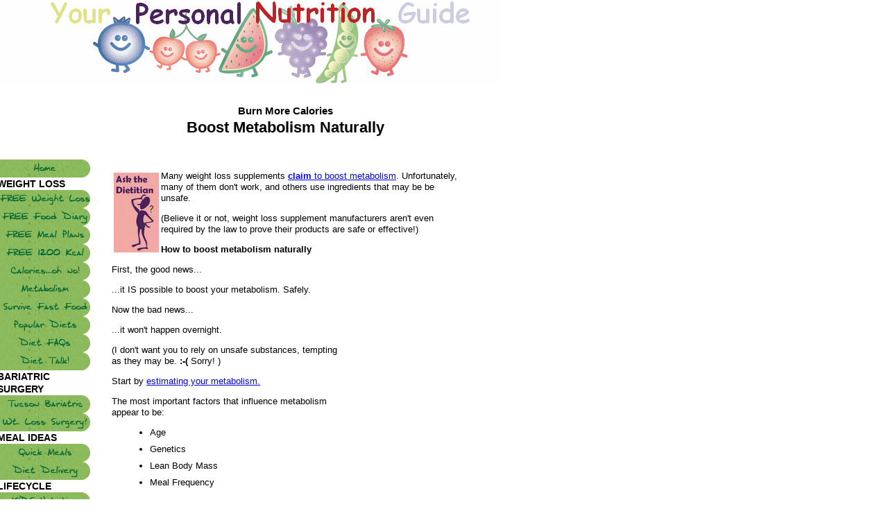

--- FILE ---
content_type: text/html; charset=UTF-8
request_url: http://www.personal-nutrition-guide.com/boost-metabolism.html
body_size: 13391
content:
<!DOCTYPE html PUBLIC "-//W3C//DTD HTML 4.01 Transitional//EN"
   "http://www.w3.org/TR/html4/loose.dtd">
<html>
<head><meta http-equiv="content-type" content="text/html; charset=UTF-8"><title>Boost Metabolism - YOUR Metabolism - Naturally</title><meta name="description" content="You can actually boost metabolism by increasing your lean body mass and examining the frequency with which you eat meals."><link href="/sd/support-files/A.style.css.pagespeed.cf.G2pZmcyrsW.css" rel="stylesheet" type="text/css">
<!-- start: tool_blocks.sbi_html_head -->
<link rel="canonical" href="http://www.personal-nutrition-guide.com/boost-metabolism.html"/>
<link rel="alternate" type="application/rss+xml" title="RSS" href="http://www.personal-nutrition-guide.com/nutrition.xml">
<meta property="og:title" content="Boost Metabolism - YOUR Metabolism - Naturally"/>
<meta property="og:description" content="You can actually boost metabolism by increasing your lean body mass and examining the frequency with which you eat meals."/>
<meta property="og:type" content="article"/>
<meta property="og:url" content="http://www.personal-nutrition-guide.com/boost-metabolism.html"/>
<meta property="og:image" content="http://www.personal-nutrition-guide.com/nutrition-fb.jpg"/>
<meta property="fb:app_id" content="497238376970884"/>
<!-- SD -->
<script type="text/javascript" language="JavaScript">var https_page=0</script>
<!-- end: tool_blocks.sbi_html_head -->
<!-- start: shared_blocks.96792449#end-of-head -->
<!-- end: shared_blocks.96792449#end-of-head -->
<script type="text/javascript" src="/sd/support-files/fix.js.pagespeed.jm.hNqckcKb0T.js"></script>
<script type="text/javascript">FIX.designMode="legacy";FIX.doEndOfHead();</script>
</head>
<body>
<div id="PageWrapper">
<div id="Header">
<div class="Liner">
<!-- start: shared_blocks.96792445#top-of-header -->
<!-- end: shared_blocks.96792445#top-of-header -->
<!-- start: shared_blocks.96792436#bottom-of-header -->
<!-- end: shared_blocks.96792436#bottom-of-header -->
</div><!-- end Liner -->
</div><!-- end Header -->
<div id="ContentWrapper">
<div id="ContentColumn">
<div class="Liner">
<!-- start: shared_blocks.96792433#above-h1 -->
<!-- end: shared_blocks.96792433#above-h1 -->
<h2 style="text-align: center"><span style="font-size: 70%">Burn More Calories</span><br>Boost Metabolism Naturally</h2>
<!-- start: shared_blocks.96792505#below-h1 -->
<!-- end: shared_blocks.96792505#below-h1 -->
<p><TABLE align="center" width="468">
<TR>
<TD>
<script type="text/javascript">google_ad_client="pub-7450995225025137";google_ad_slot="0493159814";google_ad_width=468;google_ad_height=15;</script><script type="text/javascript" src="http://pagead2.googlesyndication.com/pagead/show_ads.js"></script></TD></TR>
</TABLE>
</p><p><TABLE align="left" width="70">
<TR>
<TD>
<A HREF="http://www.personal-nutrition-guide.com/healthy-diet-question.html"><IMG SRC="[data-uri]" ALT="ADD WORDS"></A>
</TD></TR>
</TABLE>
</p>
<p>Many weight loss supplements <a target="new" href="http://www.evitamins.com/product_grid_sub.asp?subID=91&amp;catID=27" onclick="return FIX.track(this);"><B>claim </B>to boost metabolism</a></a>. Unfortunately, many of them don't work, and others use ingredients that may be be unsafe.
</p><p>(Believe it or not, weight loss supplement manufacturers aren't even
required by the law to prove their products are safe or effective!)
</p><p><B>How to boost metabolism naturally</B>
<!-- start: shared_blocks.96792448#below-paragraph-1 -->
<!-- end: shared_blocks.96792448#below-paragraph-1 -->
<TABLE align="right" width="160">
<TR>
<TD>
<script type="text/javascript">google_ad_client="pub-7450995225025137";google_ad_slot="7243270014";google_ad_width=160;google_ad_height=600;</script><script type="text/javascript" src="http://pagead2.googlesyndication.com/pagead/show_ads.js"></script></TD></TR>
</TABLE>
</p>
<p>First, the good news...
</p><p>...it IS possible to boost your metabolism. Safely.
</p><p>Now the bad news...
</p><p>...it won't happen overnight.
</p><p>(I don't want you to rely on unsafe substances, tempting as they may
be. <B>:-(</B> Sorry! )
</p><p>Start by <a href="http://www.personal-nutrition-guide.com/bmr-calculator.html" onclick="return FIX.track(this);">estimating your metabolism.</a></a>
</p><p>The most important factors that influence metabolism appear to be:
</p><p><UL>
<LI>Age</LI>
<LI>Genetics</LI>
<LI>Lean Body Mass</LI>
<LI>Meal Frequency</LI>
</UL>
</p><p>Unfortunately, you can't turn back the hands of time and return to the days when it was easier to <a href="http://www.personal-nutrition-guide.com/weight-loss.html" onclick="return FIX.track(this);">lose weight</a></a> simply because you were younger.
</p><p>And like it or not, your genes may be making it harder for you to fit into your jeans. You can thank your forefathers and foremothers for that.
</p><p>But take a look at that list again (the last two items). It turns out that 50% of the factors that influence your <a href="http://www.personal-nutrition-guide.com/metabolism.html" onclick="return FIX.track(this);">metabolism</a></a> are things <B>you </B>have control over!
</p><p><B>Boost metabolism with factors you can control</B>
</p><p>
<TABLE align="left" width="190">
<TR>
<TD>
<script type="text/javascript">google_ad_client="pub-7450995225025137";google_ad_slot="7243270014";google_ad_width=160;google_ad_height=600;</script><script type="text/javascript" src="http://pagead2.googlesyndication.com/pagead/show_ads.js"></script></TD></TR>
</TABLE>
</p>
<p>While genetics certainly matter, it's interesting that the obesity epidemic has been growing at a rate much faster than it could through genetics alone. This makes it clear that eating and exercise habits play a large role in developing our large rolls.
</p><p>So what can you do to address Lean Body Mass and Meal Frequency and thus boost metabolism? Here are two simple things:
</p><p><OL>
<LI>eat regularly</LI>
<LI>exercise regularly</LI>
</OL>
</p><p>OK, I said simple. Of course, simple doesn't necessarily mean easy.
</p><p><B>Lean Body Mass (aka muscle tissue):</B>
</p><p>Did you know that 1 pound of muscle burns up to 50 calories per day? (Visit <a href="http://www.personal-nutrition-guide.com/calories.html" onclick="return FIX.track(this);">Why Calories Matter</a></a>.) Imagine gaining 1 pound of muscle as a result of your exercise program.
Over the course of the year, you would burn 18,250 <B>additional </B>calories
simply as a result of owning that 1 pound of muscle! (50 calories x 365 days.) That's the number of calories stored in <B>five </B>pounds of body fat.
</p><p>Conversely, 1 pound of <a href="http://www.personal-nutrition-guide.com/body-fat.html" onclick="return FIX.track(this);">body fat</a></a> represents the <B>accumulation </B>of 3500 calories - that is, calories that you <B>didn't </B>burn.
</p><p>(For instance, eat just 250 extra calories a day over a 2 week holiday and you'll put on a pound of fat. Or take a one week break from your exercise program - on which you were burning 500 calories a day - and you'll put on that pound of fat in just <B>one</B> week!)
</p><p>So would you rather own a new pound of muscle that burns off 5 pounds of fat in a year...
</p><p>...or would you rather own a new pound of fat that just sits there, becoming harder and harder to lose?
</p><p>The choice is yours. Because a body that has more muscle metabolizes more calories <B>even at rest</B> than a flabbier body.
</p><p>
<TABLE align="right" width="160">
<TR>
<TD>
<script type="text/javascript">google_ad_client="pub-7450995225025137";google_ad_slot="7243270014";google_ad_width=160;google_ad_height=600;</script><script type="text/javascript" src="http://pagead2.googlesyndication.com/pagead/show_ads.js"></script></TD></TR>
</TABLE>
</p>
<p><B>Build muscle = boost metabolism</B>
</p><p>Don't worry: this doesn't mean you have to become a bodybuilder.
</p><p>We all have muscle. And most of us could use more. But it doesn't have to show in ways that you find unattractive.
</p><p>You needn't become the next cover model for a muscle magazine. But you DO need to develop a regular habit of physical activity. And let me emphasize...
</p><p>...regular. As in the rest of your life.
</p><p>(Think about this: you can boost metabolism - or you can actually <B>reduce </B>it by neglecting the muscle mass you already have! <a href="http://www.personal-nutrition-guide.com/weight-loss-and-metabolism.html" onclick="return FIX.track(this);">Read more on weight loss and metabolism</a></a>.)
</p><p>And exercise not only helps you boost metabolism by building necessary muscle tissue...
</p><p>...it helps counteract muscle loss associated with aging. (Muscle loss is part of the reason why it gets harder to lose weight as we get older!)
</p><p><a href="http://www.personal-nutrition-guide.com/exercise-and-weight-loss.html" onclick="return FIX.track(this);">Read more about making sure your exercise "counts.</a></a>"
</p><p><B>Meal Frequency</B>
</p><p>Did you know that you actually burn calories in the process of <B>eating</B>?
</p><p>It takes calories to bite, chew, swallow, digest, transport, metabolize and store food. So doesn't it make sense that if you eat the same number of calories over 5 meals - as opposed to 3 meals - you have 2 extra opportunities to burn some of those calories?
</p><p>So the "myth" that it's really better to eat small, frequent meals is true!
</p><p>More importantly, when you <B>skip </B>a meal, <a href="http://www.personal-nutrition-guide.com/metabolism.html" onclick="return FIX.track(this);">your metabolism</a></a> slows to conserve energy.
</p><p>Eating every few hours also prevents you from getting overly hungry. In my experience, bad food choices and <a href="http://www.personal-nutrition-guide.com/portion-control.html" onclick="return FIX.track(this);">big portions</a></a> are usually the result of waiting too long to eat.
</p><p>Now, <B>it matters</B> what you choose to eat at each of these small, frequent meals. I don't want to send the message that you can snack on potato chips in between meals and boost metabolism. Won't happen!
</p><p>Instead, it's best to choose a little bit of protein most times you eat. Processing protein rich foods (turkey, chicken, lowfat cottage cheese, egg whites, fish) requires the greatest number of calories while processing fat requires the least. <a href="http://www.personal-nutrition-guide.com/eating-healthy.html" onclick="return FIX.track(this);">More healthy snacks</a></a>.
</p><p>It's also not a bad idea to <a href="http://www.personal-nutrition-guide.com/menu-planning.html" onclick="return FIX.track(this);">pre-plan</a></a> and/or <a target="new" href="http://www.amazon.com/gp/redirect.html?ie=UTF8&amp;location=http%3A%2F%2Fwww.amazon.com%2FFit-Fresh-Smart-Portion-Prep%2Fdp%2FB0010ED46C%3Fie%3DUTF8%26s%3Dhpc%26qid%3D1202315282%26sr%3D1-8&amp;tag=nutritionguide-20&amp;linkCode=ur2&amp;camp=1789&amp;creative=9325" onclick="return FIX.track(this);">pre-portion meals and snacks</a>
<img src="http://www.assoc-amazon.com/e/ir?t=nutritionguide-20&amp;l=ur2&amp;o=1" width="1" height="1" border="0" alt="" style="border:none !important; margin:0px !important;"/>
<p> so you won't be tempted to overeat.
</p><p><B>There you are...</B>
</p><p>
<TABLE align="left" width="150">
<TR>
<TD>
<A HREF="http://www.personal-nutrition-guide.com/free-weight-loss-support.html"><IMG SRC="http://www.personal-nutrition-guide.com/images/xdiet-partner-2.gif.pagespeed.ic.QdJxMdWiyt.webp" ALT="ADD WORDS"></A>
</TD></TR>
</TABLE>
</p>
<p>...two things you can do to actually <B>increase </B>your metabolism...a metabolism <B>you </B>probably thought you were stuck with.
</p><p><OL>
<LI>Build lean body mass (muscle) through exercise</LI>
<LI>Eat smaller, more frequent (less junky) meals</LI>
</OL>
</p><p>You can do it!
</p><p>The <a href="http://www.personal-nutrition-guide.com/metabolism.html" onclick="return FIX.track(this);">Metabolism Section</a></a>.
</p><p><B>More of My Professional Advice You May Find Useful</B>
</p><p><a href="http://www.personal-nutrition-guide.com/free-weight-loss-help.html" onclick="return FIX.track(this);">FREE Weight Loss Help</a></a>
</p><p>Your Personal Nutrition Guide <a href="http://www.personal-nutrition-guide.com" onclick="return FIX.track(this);">home page</a></a>.
<script type="text/javascript">var gaJsHost=(("https:"==document.location.protocol)?"https://ssl.":"http://www.");document.write(unescape("%3Cscript src='"+gaJsHost+"google-analytics.com/ga.js' type='text/javascript'%3E%3C/script%3E"));</script><script type="text/javascript">try{var pageTracker=_gat._getTracker("UA-8917614-2");pageTracker._trackPageview();}catch(err){}</script>
<!-- start: shared_blocks.96792447#above-socialize-it -->
<!-- end: shared_blocks.96792447#above-socialize-it -->
<!-- start: shared_blocks.96792435#socialize-it -->
<!-- start: tool_blocks.faceit_comment -->
<div id="COMMENTING" class="fb-comment"><h3><span style="color:red;">New!</span> Comments</h3>Have your say about what you just read! Leave me a comment in the box below.<div class="fb-comments" data-href="http://www.personal-nutrition-guide.com/boost-metabolism.html" data-numposts="5" data-width="450"></div></div><!-- end: tool_blocks.faceit_comment -->
<div class=" socializeIt socializeIt-responsive" style="border-color: #cccccc; border-width: 1px 1px 1px 1px; border-style: solid; box-sizing: border-box">
</div>
<!-- end: shared_blocks.96792435#socialize-it -->
<!-- start: shared_blocks.96792444#below-socialize-it -->
<!-- end: shared_blocks.96792444#below-socialize-it -->
</div><!-- end Liner -->
</div><!-- end ContentColumn -->
</div><!-- end ContentWrapper -->
<div id="NavColumn">
<div class="Liner">
<!-- start: shared_blocks.96792527#top-of-nav-column -->
<!-- end: shared_blocks.96792527#top-of-nav-column -->
<!-- start: tool_blocks.faceit_like.1 --><div style='min-height:94px; display: block;'><div class="fb-like" data-font="verdana" data-href="http://www.personal-nutrition-guide.com" data-layout="box_count" data-send="true" data-show-faces="false" data-width="130"></div></div><!-- end: tool_blocks.faceit_like.1 -->
<!-- start: shared_blocks.96792450#navigation -->
<!-- start: tool_blocks.navbar --><div class="Navigation"><ul><li class=""><a href="/">Home</a></li><li><h3>WEIGHT LOSS</h3><ul></ul></li><li class=""><a href="/free-weight-loss-help.html">FREE Weight Loss</a></li><li class=""><a href="/food-diary.html">FREE Food Diary</a></li><li class=""><a href="/free-meal-plans.html">FREE Meal Plans</a></li><li class=""><a href="/1200-calorie-diet-menus.html">FREE 1200 Kcal</a></li><li class=""><a href="/calories.html">Calories...oh no!</a></li><li class=""><a href="/metabolism.html">Metabolism</a></li><li class=""><a href="/fast-food-nutrition-guide.html">Survive Fast Food</a></li><li class=""><a href="/diet-reviews.html">Popular Diets</a></li><li class=""><a href="/diet-and-nutrition-questions.html">Diet FAQs</a></li><li class=""><a href="/diet-talk.html">Diet Talk!</a></li><li><h3>BARIATRIC SURGERY</h3><ul></ul></li><li class=""><a href="/tucson-bariatric.html">Tucson Bariatric</a></li><li class=""><a href="/weight-loss-surgery.html">Wt. Loss Surgery?</a></li><li><h3>MEAL IDEAS</h3><ul></ul></li><li class=""><a href="/quick-meal-ideas.html">Quick Meals</a></li><li class=""><a href="/diet-meal-delivery.html">Diet Delivery</a></li><li><h3>LIFECYCLE</h3><ul></ul></li><li class=""><a href="/nutrition-for-kids.html">KIDS Nutrition</a></li><li class=""><a href="/freshman-weight-gain.html">Beat Freshman 15</a></li><li class=""><a href="/mens-nutrition.html">Men's Nutrition</a></li><li><h3>OTHER</h3><ul></ul></li><li class=""><a href="/vegan-definition.html">Vegan Diet</a></li><li class=""><a href="/healthy-eating.html">Healthy Eating</a></li><li class=""><a href="/food-nutrition-facts.html">Food Facts</a></li><li class=""><a href="/personal-nutrition-calculators.html">Calculators</a></li><li class=""><a href="/nutrition-blog.html">Nutrition Updates</a></li><li class=""><a href="/contact.html">Contact Me</a></li><li class=""><a href="/suzette-kroll.html">Meet Me</a></li></ul></div>
<!-- end: tool_blocks.navbar -->
<!-- end: shared_blocks.96792450#navigation -->
<!-- start: tool_blocks.rssit -->
<div class="RSSbox">
<div class="questionMark">[<a href="http://www.personal-nutrition-guide.com/help/rss.html" onclick="javascript:window.open('http://www.personal-nutrition-guide.com/help/rss.html','help','resizable,status,scrollbars,width=600,height=500');return false;"><span style="font-size:110%;">?</span></a>]Subscribe To This Site</div>
<ul>
<li>
<a href="http://www.personal-nutrition-guide.com/nutrition.xml" target="new"><img style="padding-top:2px;" src="[data-uri]" alt="XML RSS"></a>
</li><li><a href="https://feedly.com/i/subscription/feed/http://www.personal-nutrition-guide.com/nutrition.xml" target="new" rel="nofollow"><img src="[data-uri]" alt="follow us in feedly"></a></li><li><a href="https://add.my.yahoo.com/rss?url=http://www.personal-nutrition-guide.com/nutrition.xml" target="new" rel="nofollow"><img src="[data-uri]" alt="Add to My Yahoo!"></a></li><li><a href="https://my.msn.com/addtomymsn.aspx?id=rss&amp;ut=http://www.personal-nutrition-guide.com/nutrition.xml" target="new" rel="nofollow"><img src="[data-uri]" alt="Add to My MSN"></a></li><li><a href="https://www.bloglines.com/sub/http://www.personal-nutrition-guide.com/nutrition.xml" target="new" rel="nofollow"><img src="[data-uri]" alt="Subscribe with Bloglines"></a></li></ul>
</div><!-- end: tool_blocks.rssit -->
<!-- start: shared_blocks.96792528#bottom-of-nav-column -->
<!-- end: shared_blocks.96792528#bottom-of-nav-column -->
</div><!-- end Liner -->
</div><!-- end NavColumn -->
<div id="Footer">
<div class="Liner">
<!-- start: shared_blocks.96792437#above-bottom-nav -->
<!-- end: shared_blocks.96792437#above-bottom-nav -->
<!-- start: shared_blocks.96792440#bottom-navigation -->
<!-- end: shared_blocks.96792440#bottom-navigation -->
<!-- start: shared_blocks.96792434#below-bottom-nav -->
<!-- end: shared_blocks.96792434#below-bottom-nav -->
<!-- start: shared_blocks.96792439#footer -->
<!-- start: tool_blocks.footer -->
<div class="page_footer_container">
<div class="page_footer_content">
<div class="page_footer_liner" style="white-space:pre-line"><div class="page_footer_text"><a href="http://www.personal-nutrition-guide.com/privacy-policy.html">Suzette here! Information on my site is NOT a substitute for professional
medical advice or one-on-one nutrition counseling with a registered
dietitian (like me!). PLEASE consult a doctor before making lifestyle and diet changes.
(Click to read privacy policy)
© Suzette Kroll, RDN, 2024</a></div></div>
</div><div class="powered_by_sbi_banner">
<p><a href="http://www.sitesell.com/Suzette.html" rel="noopener nofollow" target="_blank"><img src="[data-uri]" border="0" alt="SBI"></a><br><a href="http://www.sitesell.com/Suzette.html" rel="noopener nofollow" target="_blank"><strong>SBI!</strong></a></p>
</div></div>
<!-- end: tool_blocks.footer -->
<!-- end: shared_blocks.96792439#footer -->
</div><!-- end Liner -->
</div><!-- end Footer -->
</div><!-- end PageWrapper -->
<script type="text/javascript">FIX.doEndOfBody();</script>
<!-- start: tool_blocks.sbi_html_body_end -->
<script>var SS_PARAMS={pinterest_enabled:false,googleplus1_on_page:false,socializeit_onpage:false};</script> <div id="fb-root"></div>
<script async defer crossorigin="anonymous" src="https://connect.facebook.net/en_US/sdk.js#xfbml=1&version=v4.0&appId=497238376970884&autoLogAppEvents=1"></script><style>.g-recaptcha{display:inline-block}.recaptcha_wrapper{text-align:center}</style>
<script>if(typeof recaptcha_callbackings!=="undefined"){SS_PARAMS.recaptcha_callbackings=recaptcha_callbackings||[]};</script><script>(function(d,id){if(d.getElementById(id)){return;}var s=d.createElement('script');s.async=true;s.defer=true;s.src="/ssjs/ldr.js";s.id=id;d.getElementsByTagName('head')[0].appendChild(s);})(document,'_ss_ldr_script');</script><!-- end: tool_blocks.sbi_html_body_end -->
<!-- Generated at 23:03:18 24-Jul-2024 with custom-10-0-2col v45 -->
</body>
</html>


--- FILE ---
content_type: text/html; charset=utf-8
request_url: https://www.google.com/recaptcha/api2/aframe
body_size: 268
content:
<!DOCTYPE HTML><html><head><meta http-equiv="content-type" content="text/html; charset=UTF-8"></head><body><script nonce="YxqgR4m2WXY79GB6hrRaYw">/** Anti-fraud and anti-abuse applications only. See google.com/recaptcha */ try{var clients={'sodar':'https://pagead2.googlesyndication.com/pagead/sodar?'};window.addEventListener("message",function(a){try{if(a.source===window.parent){var b=JSON.parse(a.data);var c=clients[b['id']];if(c){var d=document.createElement('img');d.src=c+b['params']+'&rc='+(localStorage.getItem("rc::a")?sessionStorage.getItem("rc::b"):"");window.document.body.appendChild(d);sessionStorage.setItem("rc::e",parseInt(sessionStorage.getItem("rc::e")||0)+1);localStorage.setItem("rc::h",'1763834212208');}}}catch(b){}});window.parent.postMessage("_grecaptcha_ready", "*");}catch(b){}</script></body></html>